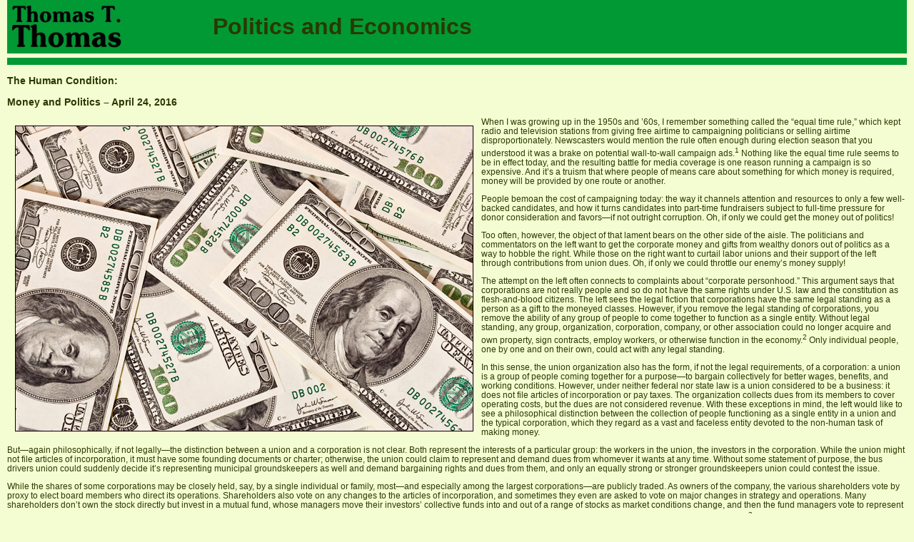

--- FILE ---
content_type: text/html
request_url: https://www.thomastthomas.com/Money_and_Politics_042416.htm
body_size: 4300
content:
<!DOCTYPE html PUBLIC "-//W3C//DTD XHTML 1.0 Transitional//EN" "http://www.w3.org/TR/xhtml1/DTD/xhtml1-transitional.dtd">
<html xmlns="http://www.w3.org/1999/xhtml">
<head>
<meta http-equiv="Content-Type" content="text/html; charset=UTF-8" />
<title>Money and Politics</title>
<link rel="stylesheet" type="text/css" href="TTTstyles.css" />
</head>


<body>

<table border="0" cellpadding="0" cellspacing="0" style="border-collapse: collapse" bordercolor="#111111" width="100%" bgcolor="#019934">
  <tr>
    <td width="22%"><img border="0" src="NamePlate.jpg" width="167" height="75"></td>
    <td width="78%"><p class=banner>Politics and Economics</p></td>
  </tr>
</table>
<hr noshade color="#019934" size="10">

<h3>The Human Condition:</h3>
<h3>Money and Politics – April 24, 2016</h3>

<table border="10" cellpadding="0" cellspacing="0" bordercolor=#f4fdd1 valign="top" style="border-collapse: separate; float: left">
<tr>
<td>
<img style="border:1px solid black" src="Franklins_640x427.jpg" alt="Franklin bills" width="640" height="427">
</td>
</tr>
</table>

<p>When I was growing up in the 1950s and &rsquo;60s, I remember something called the &ldquo;equal time rule,&rdquo; which kept radio and television stations from giving free airtime to campaigning politicians or selling airtime disproportionately. Newscasters would mention the rule often enough during election season that you understood it was a brake on potential wall-to-wall campaign ads.<sup>1</sup> Nothing like the equal time rule seems to be in effect today, and the resulting battle for media coverage is one reason running a campaign is so expensive. And it&rsquo;s a truism that where people of means care about something for which money is required, money will be provided by one route or another.</p>
<p>People bemoan the cost of campaigning today: the way it channels attention and resources to only a few well-backed candidates, and how it turns candidates into part-time fundraisers subject to full-time pressure for donor consideration and favors&mdash;if not outright corruption. Oh, if only we could get the money out of politics!</p>
<p>Too often, however, the object of that lament bears on the other side of the aisle. The politicians and commentators on the left want to get the corporate money and gifts from wealthy donors out of politics as a way to hobble the right. While those on the right want to curtail labor unions and their support of the left through contributions from union dues. Oh, if only we could throttle our enemy&rsquo;s money supply!</p>
<p>The attempt on the left often connects to complaints about &ldquo;corporate personhood.&rdquo; This argument says that corporations are not really people and so do not have the same rights under U.S. law and the constitution as flesh-and-blood citizens. The left sees the legal fiction that corporations have the same legal standing as a person as a gift to the moneyed classes. However, if you remove the legal standing of corporations, you remove the ability of any group of people to come together to function as a single entity. Without legal standing, any group, organization, corporation, company, or other association could no longer acquire and own property, sign contracts, employ workers, or otherwise function in the economy.<sup>2</sup> Only individual people, one by one and on their own, could act with any legal standing.</p>
<p>In this sense, the union organization also has the form, if not the legal requirements, of a corporation: a union is a group of people coming together for a purpose&mdash;to bargain collectively for better wages, benefits, and working conditions. However, under neither federal nor state law is a union considered to be a business: it does not file articles of incorporation or pay taxes. The organization collects dues from its members to cover operating costs, but the dues are not considered revenue. With these exceptions in mind, the left would like to see a philosophical distinction between the collection of people functioning as a single entity in a union and the typical corporation, which they regard as a vast and faceless entity devoted to the non-human task of making money.</p>
<p>But&mdash;again philosophically, if not legally&mdash;the distinction between a union and a corporation is not clear. Both represent the interests of a particular group: the workers in the union, the investors in the corporation. While the union might not file articles of incorporation, it must have some founding documents or charter; otherwise, the union could claim to represent and demand dues from whomever it wants at any time. Without some statement of purpose, the bus drivers union could suddenly decide it&rsquo;s representing municipal groundskeepers as well and demand bargaining rights and dues from them, and only an equally strong or stronger groundskeepers union could contest the issue.</p>
<p>While the shares of some corporations may be closely held, say, by a single individual or family, most&mdash;and especially among the largest corporations&mdash;are publicly traded. As owners of the company, the various shareholders vote by proxy to elect board members who direct its operations. Shareholders also vote on any changes to the articles of incorporation, and sometimes they even are asked to vote on major changes in strategy and operations. Many shareholders don&rsquo;t own the stock directly but invest in a mutual fund, whose managers move their investors&rsquo; collective funds into and out of a range of stocks as market conditions change, and then the fund managers vote to represent the investor&rsquo;s best interest. Still, individual investors have the choice of where to put their money, and they can refuse to invest in companies with whose principles and operations they disagree.<sup>3</sup> And when they decide to quit the arrangement, by selling their stock, they get their money back&mdash;at least at its current market value&mdash;plus any dividends paid by the corporation.</p>
<p>In contrast, a union member has no freedom and no ownership. He or she must pay dues to the union which has jurisdiction over his or her workplace. When the worker quits the job or exits the union, there is no payout based on past dues. And aside from voting for the union leaders and voting up or down on a contract renewal, the worker has no ongoing say in how the union&rsquo;s management represents his or her interests.</p>
<p>But these differences aside, both corporations and unions remain essentially alike when it comes to political influence: a group of people who came together for a defined purpose and who want to use part of their funds to affect the government&rsquo;s approach to issues of the day. Whether it&rsquo;s the steelworkers union supporting candidates and lobbying to raise tariffs on foreign steel, or a corporation that buys large amounts of steel and wants to see lower tariffs on cheaper imports, the money given to influence candidates and to promote the cause still comes, ultimately, from people: the members of the union through their dues, or the shareholders in the company through a lower earnings per share or lower dividends on their investment.</p>
<p>The biggest difference between a union and a corporation&mdash;and this is where politics gets involved&mdash;is the class of people associated with each type of organization. People with money to invest are usually professional and management-level employees in jobs with a defined-contribution pension plan (i.e., you pay into an individual account), or people with excess wealth to manage. And so, generally, shareholders are members of the middle and upper classes. People who pay union dues are usually hourly workers and government employees in jobs with defined-benefit pension plans (i.e., the company pays for retirement based on your seniority and years of service). And so, generally, union workers are members of the middle and lower classes.</p>
<p>Traditionally, in this country, if you vote on the left, you side with workers and the poor. If you vote on the right, you side with management and the moneyed classes. But, viewed strictly as organizations representing large groups of people with a vested interest in one side of an issue or the other, there is no more reason to deny corporate shareholders their say in politics than to deny unionized workers. Forming groups and staking claims is how human beings organize themselves in a modern society to deal with conflicting viewpoints and varied interests.</p>
<p>Or you could just bring back the equal time rule and take the argument off the airwaves. That would get the money out of politics.</p>

<p class ="photocredit">1. This was a provision of the Radio Act of 1927 that was later written into the Communications Act of 1934. It has since been modified to allow exemptions for news coverage of political events such as presidential press conferences and campaign debates. While the rule has never been formally revoked, it&rsquo;s clear that enough workarounds now exist to inundate us with political advertising on the airwaves.</p>
<p class ="photocredit">2. See <a href="http://www.thomastthomas.com/When_Corporations_are_People_Too_110611.htm">When Corporations Are People Too</a> from November 6, 2011.</p>
<p class ="photocredit">3. The exception would be employees with a defined-contribution pension plan in a tax-deferred account like a 401k, SEP, or IRA. There, the choice of investments may be limited and include a large amount of stock in the employer&rsquo;s company.</p>

<!-- WiredMinds eMetrics tracking with Enterprise Edition V5.4 START -->
<script type='text/javascript' src='https://count.carrierzone.com/app/count_server/count.js'></script>
<script type='text/javascript'><!--
wm_custnum='d7b3cea9ba526645';
wm_page_name='Money_and_Politics_042416.htm';
wm_group_name='/services/webpages/t/h/thomastthomas.com/public';
wm_campaign_key='campaign_id';
wm_track_alt='';
wiredminds.count();
// -->
</script>
<!-- WiredMinds eMetrics tracking with Enterprise Edition V5.4 END -->
</body>

</html>

--- FILE ---
content_type: text/css
request_url: https://www.thomastthomas.com/TTTstyles.css
body_size: 700
content:
body { 	font-family: 100% Verdana, Arial, Helvetica, sans-serif; 
	background-color: #f4fdd1; /* this is the light-yellow complement of #019934 green */
	margin: 0; 
	padding: 0; /* it's good practice to zero the margin and padding of the body element to account for differing browser defaults */
	text-align: left; 
	color: #2a3903; /* this is the dark-green complement of #019934 green */
	font: 12px Verdana, Arial, Helvetica, sans-serif; 
	font-weight: normal; 
	line-height: 13px; 
	margin: 0em 5px 1em 5px;
	padding: 0em 5px 0em 5px }

h1 { font-family: 100% Verdana, Arial, Helvetica, sans-serif; 
	text-align: center; 
	color: #2a3903; 
	font: 18px Verdana, Arial, Helvetica, sans-serif; 
	font-weight: bold; 
	line-height: 20px }
	
h2 { font-family: 100% Verdana, Arial, Helvetica, sans-serif; 
	text-align: center; 
	color: #2a3903; 
	font: 14px Verdana, Arial, Helvetica, sans-serif; 
	font-weight: bold; 
	line-height: 16px }
	
h3 { font-family: 100% Verdana, Arial, Helvetica, sans-serif; 
	text-align: left; 
	color: #2a3903; 
	font: 14px Verdana, Arial, Helvetica, sans-serif; 
	font-weight: bold; 
	line-height: 16px }

p.h1-halfline { font-family: 100% Verdana, Arial, Helvetica, sans-serif; 
	text-align: center; 
	color: #2a3903; 
	font: 18px Verdana, Arial, Helvetica, sans-serif; 
	font-weight: bold; 
	line-height: 24px }
	
p.h2-Gray { font-family: 100% Verdana, Arial, Helvetica, sans-serif; 
	text-align: center; 
	color: #666666; 
	font: 14px Verdana, Arial, Helvetica, sans-serif; 
	font-weight: bold; 
	font-style: italic;
	line-height: 16px }

p.h3right { font-family: 100% Verdana, Arial, Helvetica, sans-serif; 
	text-align: right; 
	color: #2a3903; 
	font: 14px Verdana, Arial, Helvetica, sans-serif; 
	font-weight: bold; 
	line-height: 16px }

p.supertitle { font-family: 100% Verdana, Arial, Helvetica, sans-serif; 
	text-align: center; 
	color: #2a3903; 
	font: 24px Verdana, Arial, Helvetica, sans-serif; 
	font-weight: bold; 
	line-height: 26px }

p.banner { font-family: 100% Verdana, Arial, Helvetica, sans-serif; 
	background-color: #019934; /* this is the background of the banner */
	text-align: left; 
	color: #2a3903; /* this is the dark-green complement of #019934 green */
	font: 32px Verdana, Arial, Helvetica, sans-serif; 
	font-weight: bold; 
	line-height: 34px; 
	margin: 0em 5px 0em 5px;
	padding: 0em 5px 0em 5px }

p.right { font-family: 100% Verdana, Arial, Helvetica, sans-serif; 
	text-align: right; 
	color: #2a3903; 
	font: 12px Verdana, Arial, Helvetica, sans-serif; 
	font-weight: normal; 
	line-height: 13px  }
	
p.center { font-family: 100% Verdana, Arial, Helvetica, sans-serif; 
	text-align: center; 
	color: #2a3903; 
	font: 12px Verdana, Arial, Helvetica, sans-serif; 
	font-weight: normal; 
	line-height: 13px }
	
p.quote { font-family: 100% Verdana, Arial, Helvetica, sans-serif; 
	text-align: left;
	margin-left: 50px;
	color: #2a3903;
	font: 12px Verdana, Arial, Helvetica, sans-serif; 
	font-weight: normal; 
	line-height: 13px } 
	
p.quotedeep { font-family: 100% Verdana, Arial, Helvetica, sans-serif; 
	text-align: left;
	margin-left: 390px;
	color: #2a3903;
	font: 12px Verdana, Arial, Helvetica, sans-serif; 
	font-weight: normal; 
	line-height: 13px } 
	
p.pre2ndindent { 	font-family: 100% Verdana, Arial, Helvetica, sans-serif; 
	text-align: left; 
	font: 12px Verdana, Arial, Helvetica, sans-serif; 
	font-weight: normal; 
	line-height: 13px;
	margin: 0em 5px 0em 5px;
	padding: 0em 5px 0em 5px }

p.2ndindent { 	font-family: 100% Verdana, Arial, Helvetica, sans-serif; 
	text-align: left; 
	font: 12px Verdana, Arial, Helvetica, sans-serif; 
	font-weight: normal; 
	line-height: 13px; 
	margin: 0em 5px 0em 5px;
	padding: 0em 5px 0em 5px }

p.photocredit { font-family: 100% Verdana, Arial, Helvetica, sans-serif; 
	color: #2a3903; 
	font: 10px Verdana, Arial, Helvetica, sans-serif; 
	font-weight: normal; 
	line-height: 11px 
	margin: 0em 5px 0em 5px;
	padding: 0em 5px 0em 5px }
	
p.photocredit2 { font-family: 100% Verdana, Arial, Helvetica, sans-serif;
	text-indent: 0pt; 
	color: #000000; 
	font: 0.75em Verdana, Arial, Helvetica, sans-serif; 
	font-weight: normal; 
	line-height: 0.75em 
	margin: 0px 0px 0px 0px; 
	padding: 0px 0px 0px 0px; 
	text-align: left } 

p.bottomline { font-family: 100% Verdana, Arial, Helvetica, sans-serif; 
	text-align: center; 
	color: #2a3903; 
	font: 12px Verdana, Arial, Helvetica, sans-serif; 
	font-weight: normal; 
	line-height: 13px }
	
a { font-weight : bold;
	text-decoration : none;
 	color: #2109b1;
 	background: transparent }  
a:visited { font-weight : bold;
  	text-decoration : none;
 	color: #7509b1;
 	background: transparent }   
a:hover { color: #0952b1;
	background: transparent;
    	text-decoration : underline } 	 
a:active { color: #0991b1;
 	background: transparent;
  	font-weight : bold;
  	text-decoration : underline }

  

